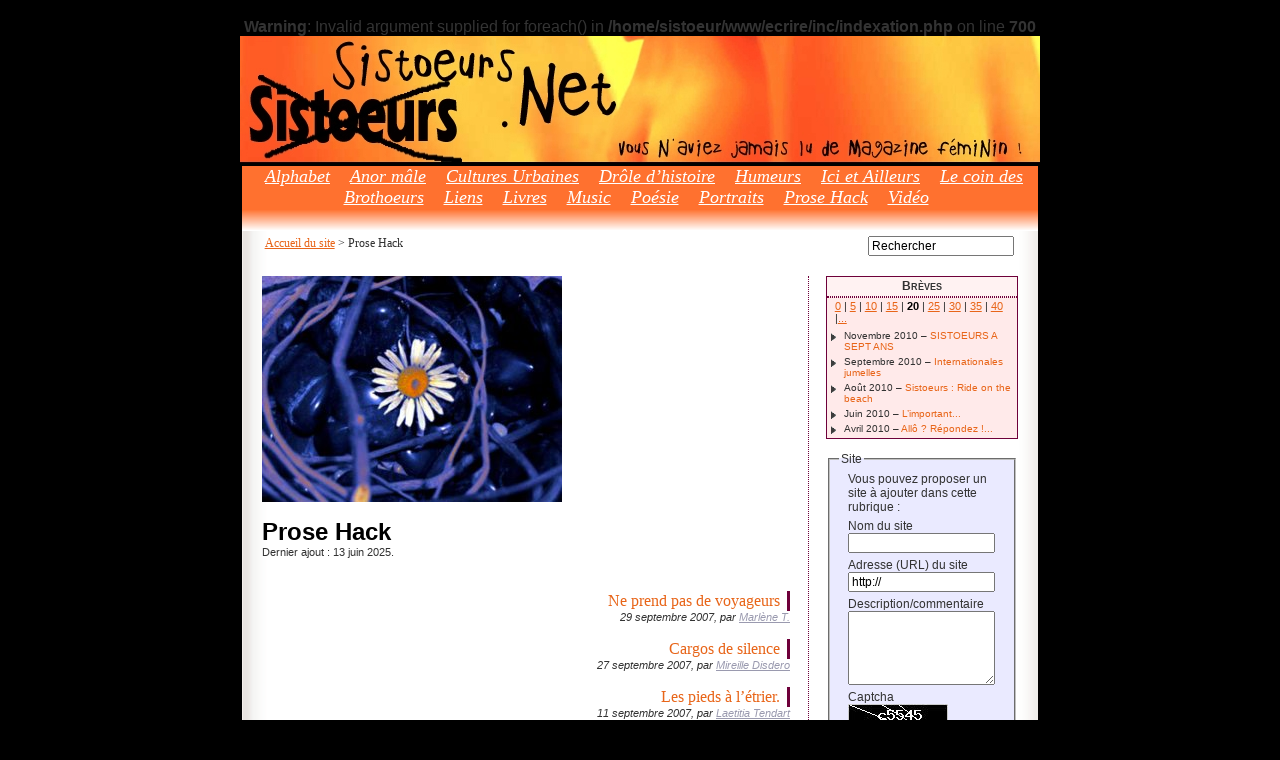

--- FILE ---
content_type: text/html; charset=iso-8859-1
request_url: https://sistoeurs.net/spip.php?rubrique11&debut_articles=100&debut_breves=20
body_size: 3456
content:
<br />
<b>Warning</b>:  Invalid argument supplied for foreach() in <b>/home/sistoeur/www/ecrire/inc/indexation.php</b> on line <b>700</b><br />
<!DOCTYPE html PUBLIC '-//W3C//DTD XHTML 1.0 Strict//EN' 'http://www.w3.org/TR/xhtml1/DTD/xhtml1-strict.dtd'>
<html dir="ltr" lang="fr">
<head>
<title>Prose Hack - [Sistoeurs, le magazine féminin et très fin]</title>



<meta http-equiv="Content-Type" content="text/html; charset=iso-8859-1" />


<meta name="generator" content="SPIP 1.9.2c [10268]" />


<link rel="shortcut icon" href="favicon.ico" />


<link rel="alternate" type="application/rss+xml" title="Syndiquer tout le site" href="https://sistoeurs.net/spip.php?page=backend" />


<link rel="stylesheet" href="dist/spip_style.css" type="text/css" media="all" />


<link rel="stylesheet" href="squelettes/habillage.css" type="text/css" media="projection, screen, tv" />


<link rel="stylesheet" href="dist/impression.css" type="text/css" media="print" />



<script src="https://sistoeurs.net/spip.php?page=jquery.js" type="text/javascript"></script>
<!-- insert_head -->
<link rel="alternate" type="application/rss+xml" title="Syndiquer cette rubrique" href="https://sistoeurs.net/spip.php?page=backend&amp;id_rubrique=11" />
</head>

<body class="page_rubrique">
<div id="page">

	
	<div id="entete">



<a rel="start" href="http://www.sistoeurs.net/">
<span id="nom_site_spip">Sistoeurs</span>

</a>


<div class="formulaire_spip formulaire_recherche">
<a name="formulaire_recherche" id="formulaire_recherche"></a>
<form action="https://sistoeurs.net/spip.php?page=recherche" method="get"><div>
	
<input name='page' value='recherche' type='hidden' />
	
	<label for="recherche">Rechercher</label>
	<input type="text" class="forml" name="recherche" id="recherche" value="Rechercher" onfocus="this.value='';" />
</div>
</form>
</div>
			
			


<div class="rubriques">
	<h2 class="menu-titre">Rubriques</h2>
	<ul>
	
		<li>
			<a href="spip.php?rubrique15">Alphabet</a>

			

		</li>
	
		<li>
			<a href="spip.php?rubrique9">Anor mâle</a>

			

		</li>
	
		<li>
			<a href="spip.php?rubrique1">Cultures Urbaines</a>

			

		</li>
	
		<li>
			<a href="spip.php?rubrique8">Drôle d&#8217;histoire</a>

			

		</li>
	
		<li>
			<a href="spip.php?rubrique2">Humeurs</a>

			

		</li>
	
		<li>
			<a href="spip.php?rubrique10">Ici et Ailleurs</a>

			

		</li>
	
		<li>
			<a href="spip.php?rubrique21">Le coin des Brothoeurs</a>

			

		</li>
	
		<li>
			<a href="spip.php?rubrique14">Liens</a>

			

		</li>
	
		<li>
			<a href="spip.php?rubrique7">Livres</a>

			

		</li>
	
		<li>
			<a href="spip.php?rubrique13">Music</a>

			

		</li>
	
		<li>
			<a href="spip.php?rubrique4">Poésie</a>

			

		</li>
	
		<li>
			<a href="spip.php?rubrique16">Portraits</a>

			

		</li>
	
		<li>
			<a href="spip.php?rubrique11">Prose Hack</a>

			

		</li>
	
		<li>
			<a href="spip.php?rubrique22">Vidéo</a>

			

		</li>
	

	</ul>
</div>
			
<br class="nettoyeur" />
</div>

	
	<div id="hierarchie"><a href="http://www.sistoeurs.net/">Accueil du site</a> &gt; Prose Hack</div>

	<div id="conteneur">

		
		<div id="contenu">

			<div class="cartouche">
				<img src="local/cache-vignettes/L300xH226/rubon11-329d6.jpg" alt="" width='300' height='226'  onmouseover="this.src='local/cache-vignettes/L113xH119/ruboff11-728ee.jpg'" onmouseout="this.src='local/cache-vignettes/L300xH226/rubon11-329d6.jpg'" class='spip_logos'  style='height:226px;width:300px;' />
				<h1 class="titre">Prose Hack</h1>
				<p><small>Dernier ajout : 13 juin 2025.</small></p>
			</div>

			

			<br class="nettoyeur" />

			<div class="contre-encart">

				
				<div id="fragment_html_719970a31cff9e519e12f643558900dc_articles" class="fragment">
				<div class="liste-articles">
					<a name='pagination_articles' id='pagination_articles'></a>
					<h2 class="invisible">Articles de cette rubrique</h2>
					<ul>
						
						<li>
							<h3 class="titre"><a href="spip.php?article350">Ne prend pas de voyageurs	</a></h3>
							<small>29 septembre 2007, par  <a href="spip.php?auteur18">Marlène T.</a></small>
						</li>
						
						<li>
							<h3 class="titre"><a href="spip.php?article347">Cargos de silence</a></h3>
							<small>27 septembre 2007, par  <a href="spip.php?auteur16">Mireille Disdero</a></small>
						</li>
						
						<li>
							<h3 class="titre"><a href="spip.php?article346">Les pieds à l&#8217;étrier.</a></h3>
							<small>11 septembre 2007, par  <a href="spip.php?auteur3">Laetitia Tendart</a></small>
						</li>
						
						<li>
							<h3 class="titre"><a href="spip.php?article340"> Le bus jaune </a></h3>
							<small>2 septembre 2007, par  <a href="spip.php?auteur18">Marlène T.</a></small>
						</li>
						
						<li>
							<h3 class="titre"><a href="spip.php?article336">Ma petite Marie... </a></h3>
							<small>29 ao&ucirc;t 2007, par  <a href="spip.php?auteur16">Mireille Disdero</a></small>
						</li>
						
						<li>
							<h3 class="titre"><a href="spip.php?article334">Deux façons de voir la vie&nbsp;:  sédentaire ou actif&nbsp;?</a></h3>
							<small>4 ao&ucirc;t 2007, par  <a href="spip.php?auteur18">Marlène T.</a></small>
						</li>
						
						<li>
							<h3 class="titre"><a href="spip.php?article333">Mortel Parallèle</a></h3>
							<small>26 juillet 2007, par  <a href="spip.php?auteur18">Marlène T.</a></small>
						</li>
						
						<li>
							<h3 class="titre"><a href="spip.php?article330">Argent, pas content</a></h3>
							<small>17 juillet 2007, par  <a href="spip.php?auteur18">Marlène T.</a></small>
						</li>
						
						<li>
							<h3 class="titre"><a href="spip.php?article329">Angelo, Parole d&#8217;homme</a></h3>
							<small>17 juillet 2007, par  <a href="spip.php?auteur16">Mireille Disdero</a></small>
						</li>
						
						<li>
							<h3 class="titre"><a href="spip.php?article320">Sommes-nous&nbsp;?</a></h3>
							<small>20 juin 2007, par  <a href="spip.php?auteur11">Cathy Garcia</a></small>
						</li>
						
					</ul>
					<p class="pagination"><a href='spip.php?rubrique11&amp;debut_breves=20#pagination_articles' class='lien_pagination'>...</a> |

 <a href='spip.php?rubrique11&amp;debut_articles=50&amp;debut_breves=20#pagination_articles' class='lien_pagination'>50</a>
	|

 <a href='spip.php?rubrique11&amp;debut_articles=60&amp;debut_breves=20#pagination_articles' class='lien_pagination'>60</a>
	|

 <a href='spip.php?rubrique11&amp;debut_articles=70&amp;debut_breves=20#pagination_articles' class='lien_pagination'>70</a>
	|

 <a href='spip.php?rubrique11&amp;debut_articles=80&amp;debut_breves=20#pagination_articles' class='lien_pagination'>80</a>
	|

 <a href='spip.php?rubrique11&amp;debut_articles=90&amp;debut_breves=20#pagination_articles' class='lien_pagination'>90</a>
	|

 <span class="on">100</span>
	|

 <a href='spip.php?rubrique11&amp;debut_articles=110&amp;debut_breves=20#pagination_articles' class='lien_pagination'>110</a>
	|

 <a href='spip.php?rubrique11&amp;debut_articles=120&amp;debut_breves=20#pagination_articles' class='lien_pagination'>120</a>
	|

 <a href='spip.php?rubrique11&amp;debut_articles=130&amp;debut_breves=20#pagination_articles' class='lien_pagination'>130</a>
	|

 <a href='spip.php?rubrique11&amp;debut_articles=140&amp;debut_breves=20#pagination_articles' class='lien_pagination'>140</a></p>
				</div>
				<!-- /fragment_html_719970a31cff9e519e12f643558900dc_articles --></div>

				
				

			</div><!-- fin contre-encart -->

			
		</div><!-- fin contenu -->

		
		<div id="navigation">


			
			


			<div class="encart">

				
				<div id="fragment_html_719970a31cff9e519e12f643558900dc_breves" class="fragment">
				<div class="breves">
					<a name='pagination_breves' id='pagination_breves'></a>
					<h2 class="menu-titre">Br&egrave;ves</h2>
					<p class="pagination"><a href='spip.php?rubrique11&amp;debut_articles=100#pagination_breves' class='lien_pagination'>0</a>
	|

 <a href='spip.php?rubrique11&amp;debut_articles=100&amp;debut_breves=5#pagination_breves' class='lien_pagination'>5</a>
	|

 <a href='spip.php?rubrique11&amp;debut_articles=100&amp;debut_breves=10#pagination_breves' class='lien_pagination'>10</a>
	|

 <a href='spip.php?rubrique11&amp;debut_articles=100&amp;debut_breves=15#pagination_breves' class='lien_pagination'>15</a>
	|

 <span class="on">20</span>
	|

 <a href='spip.php?rubrique11&amp;debut_articles=100&amp;debut_breves=25#pagination_breves' class='lien_pagination'>25</a>
	|

 <a href='spip.php?rubrique11&amp;debut_articles=100&amp;debut_breves=30#pagination_breves' class='lien_pagination'>30</a>
	|

 <a href='spip.php?rubrique11&amp;debut_articles=100&amp;debut_breves=35#pagination_breves' class='lien_pagination'>35</a>
	|

 <a href='spip.php?rubrique11&amp;debut_articles=100&amp;debut_breves=40#pagination_breves' class='lien_pagination'>40</a>


|<a href='spip.php?rubrique11&amp;debut_articles=100&amp;debut_breves=55#pagination_breves' class='lien_pagination'>...</a></p>
					<ul>
						
						<li>Novembre 2010 &ndash; <a href="spip.php?breve264">SISTOEURS A SEPT ANS</a></li>
						
						<li>Septembre 2010 &ndash; <a href="spip.php?breve258">Internationales jumelles</a></li>
						
						<li>Ao&ucirc;t 2010 &ndash; <a href="spip.php?breve257">Sistoeurs&nbsp;: Ride on the beach </a></li>
						
						<li>Juin 2010 &ndash; <a href="spip.php?breve255">L&#8217;important...</a></li>
						
						<li>Avril 2010 &ndash; <a href="spip.php?breve246">Allô&nbsp;? Répondez&nbsp;!...</a></li>
						
					</ul>
				</div>
				<!-- /fragment_html_719970a31cff9e519e12f643558900dc_breves --></div>
				
				

				
				<div class="formulaire_spip formulaire_site">
<a name="formulaire_site" id="formulaire_site"></a>




 
<form method="post" action="spip.php?rubrique11&amp;debut_articles=100&amp;debut_breves=20#formulaire_site">
	<fieldset>
	<legend>Site</legend>
  <p>Vous pouvez proposer un site &agrave; ajouter dans cette rubrique&nbsp;:</p>
	<p><label for="nom_site">Nom du site</label>
	  <input type="text" class="forml" name="nom_site" id="nom_site" value="" size="30" /></p>
	<p><label for="url_site">Adresse (URL) du site</label>
	  <input type="text" class="forml" name="url_site" id="url_site" style="text-align: left;" dir="ltr" value="http://" size="30" /></p>
	<p><label for="description_site">Description/commentaire</label>
	  <textarea class="forml" name="description_site" id="description_site" rows="5" cols="40"></textarea></p>
  <!-- captcha2 --><p><label for="captcha2">Captcha</label>
  <br /><img id="imgCaptcha" src="plugins/captcha2//create_image.php?uri=spip.php?rubrique11&amp;debut_articles=100&amp;debut_breves=20&amp;format=jpg" alt="captcha" /><br /> 
	<input type="text" class="forml" name="captcha2" id="captcha2" value="" size="10" /></p>
  <p class="spip_bouton"><input type="submit" value="Valider" /></p>	
	</fieldset>
</form>


</div>

			</div><!-- fin encart -->


		</div><!-- fin navigation -->

	</div><!-- fin conteneur -->

	
	<br class="nettoyeur" />
<div id="pied">
<small class="links">
	<a href="https://sistoeurs.net/spip.php?page=backend" title="Syndiquer tout le site"><img src="dist/feed.png" alt="Suivre la vie du site" width="16" height="16" class="format_png" />&nbsp;RSS&nbsp;2.0</a>
	| <a href="https://sistoeurs.net/spip.php?page=plan">Plan du site</a>
	| <a href="https://sistoeurs.net/spip.php?page=abonnement">Newsletter</a>
	| <a href="javascript:trad=window.open('squelettes/qui.htm','_new','toolbar=0,location=0,directories=0,status=0,menubar=0,scrollbars=0,resizable=1,copyhistory=0,left=0,top=0,width=570,height=430');trad.focus()">Nous contacter</a>
	| <a href="https://sistoeurs.net/spip.php?page=quisommes">Qui sommes-nous ?</a>
	| <a href="http://www.spip.net/" title="Site r&eacute;alis&eacute; avec SPIP"><img src="dist/spip.png" alt="SPIP" width="48" height="16" class="format_png" /></a>
</small>
<div class="discl">
Les articles sont publiés sous licence <a
href="http://creativecommons.org/licenses/by-nc-nd/2.0/fr/deed.fr" >Creative
Commons</a>.<br/>Ils sont à votre disposition, veillez à mentionner l'auteur et le site émetteur.
</div>

</div>

<script>
(function(i,s,o,g,r,a,m){i['GoogleAnalyticsObject']=r;i[r]=i[r]||function(){
(i[r].q=i[r].q||[]).push(arguments)},i[r].l=1*new Date();a=s.createElement(o),
m=s.getElementsByTagName(o)[0];a.async=1;a.src=g;m.parentNode.insertBefore(a,m)
})(window,document,'script','//www.google-analytics.com/analytics.js','ga');
ga('create', 'UA-3084478-1', 'auto');
ga('require', 'displayfeatures');
ga('require', 'linkid', 'linkid.js');
ga('send', 'pageview');
</script>

<!-- SPIP-CRON --><div style="background-image: url('http://sistoeurs.net/spip/IMG/jpg/IMG/jpg/www.facebook.com/www.facebook.com/pages/Soom-T/www.myspace.com/spip.php?action=cron');"></div>

</div><!-- fin page -->
</body>
</html>

